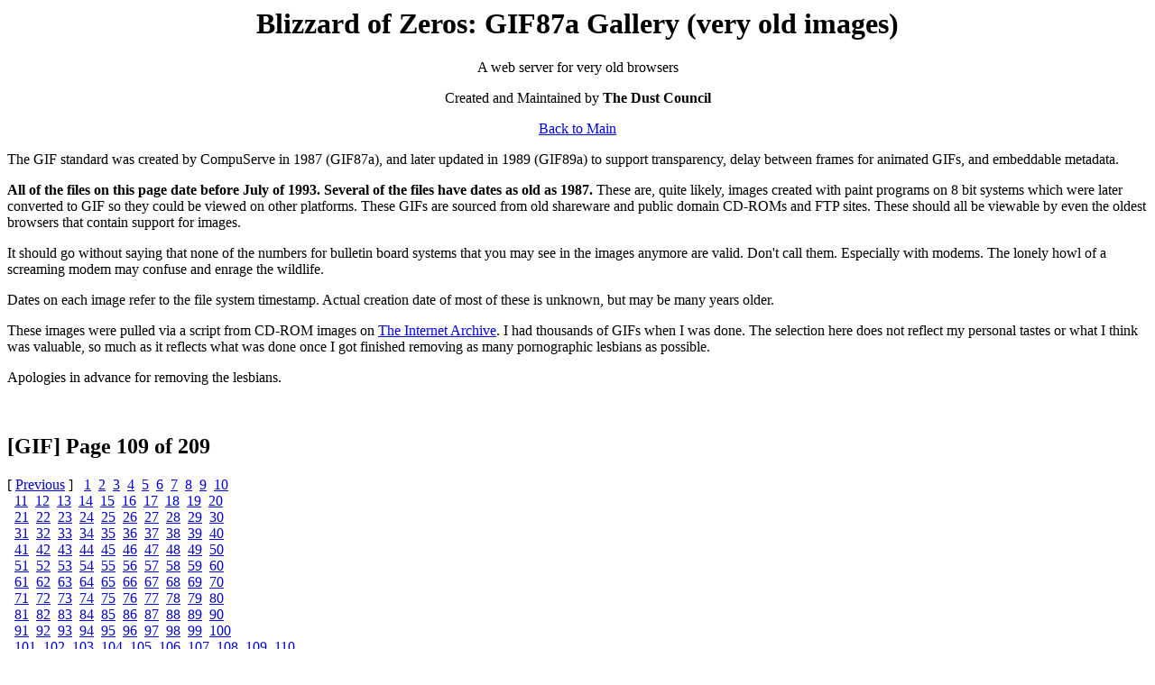

--- FILE ---
content_type: text/html;charset=UTF-8
request_url: http://blizzardofzeros.com/images_GIF-109.html
body_size: 3066
content:
<!DOCTYPE html PUBLIC "-//IETF//DTD HTML 2.0//EN">
<html>
<head>
<title>Blizzard of Zeros: GIF87a Gallery (very old images)</title>
</head>
<body>

<a name="top"></a>

<center>
<h1>Blizzard of Zeros: GIF87a Gallery (very old images)</h1>
<p>A web server for very old browsers</p>
<p>Created and Maintained by <b>The Dust Council</b></p>
<p><a href="index.html">Back to Main</a></p>
</center>

<p>The GIF standard was created by CompuServe in 1987 (GIF87a), and later updated in 1989 (GIF89a) to support transparency, 
delay between frames for animated GIFs, and embeddable metadata.</p>

<p><b>All of the files on this page date before July of 1993.  Several of the files have dates as old as 1987.</b>  These are, 
quite likely, images created with paint programs on 8 bit systems which were later converted to GIF so they could be viewed 
on other platforms.  These GIFs are sourced from old shareware and public domain CD-ROMs and FTP sites.  These should all 
be viewable by even the oldest browsers that contain support for images.</p>

<p>It should go without saying that none of the numbers for bulletin board systems that you may see in the images anymore 
are valid.  Don't call them.  Especially with modems.  The lonely howl of a screaming modem may confuse and enrage the wildlife.</p>

<p>Dates on each image refer to the file system timestamp.  Actual creation date of most of these is unknown, but may be many years older.</p>

<p>These images were pulled via a script from CD-ROM images on <a href="http://archive.org/details/cd-roms">The Internet Archive</a>. I had
thousands of GIFs when I was done.  The selection here does not reflect my personal tastes or what I think was valuable, so much as it
reflects what was done once I got finished removing as many pornographic lesbians as possible.</p>

<p>Apologies in advance for removing the lesbians.</p>

<p>&nbsp;</p>
<h2>[GIF] Page 109 of 209</h2>
[ <a href="images_GIF-108.html">Previous</a> ] &nbsp;&nbsp;<a href="images_GIF-1.html">1</a>&nbsp;&nbsp;<a href="images_GIF-2.html">2</a>&nbsp;&nbsp;<a href="images_GIF-3.html">3</a>&nbsp;&nbsp;<a href="images_GIF-4.html">4</a>&nbsp;&nbsp;<a href="images_GIF-5.html">5</a>&nbsp;&nbsp;<a href="images_GIF-6.html">6</a>&nbsp;&nbsp;<a href="images_GIF-7.html">7</a>&nbsp;&nbsp;<a href="images_GIF-8.html">8</a>&nbsp;&nbsp;<a href="images_GIF-9.html">9</a>&nbsp;&nbsp;<a href="images_GIF-10.html">10</a><br>&nbsp;&nbsp;<a href="images_GIF-11.html">11</a>&nbsp;&nbsp;<a href="images_GIF-12.html">12</a>&nbsp;&nbsp;<a href="images_GIF-13.html">13</a>&nbsp;&nbsp;<a href="images_GIF-14.html">14</a>&nbsp;&nbsp;<a href="images_GIF-15.html">15</a>&nbsp;&nbsp;<a href="images_GIF-16.html">16</a>&nbsp;&nbsp;<a href="images_GIF-17.html">17</a>&nbsp;&nbsp;<a href="images_GIF-18.html">18</a>&nbsp;&nbsp;<a href="images_GIF-19.html">19</a>&nbsp;&nbsp;<a href="images_GIF-20.html">20</a><br>&nbsp;&nbsp;<a href="images_GIF-21.html">21</a>&nbsp;&nbsp;<a href="images_GIF-22.html">22</a>&nbsp;&nbsp;<a href="images_GIF-23.html">23</a>&nbsp;&nbsp;<a href="images_GIF-24.html">24</a>&nbsp;&nbsp;<a href="images_GIF-25.html">25</a>&nbsp;&nbsp;<a href="images_GIF-26.html">26</a>&nbsp;&nbsp;<a href="images_GIF-27.html">27</a>&nbsp;&nbsp;<a href="images_GIF-28.html">28</a>&nbsp;&nbsp;<a href="images_GIF-29.html">29</a>&nbsp;&nbsp;<a href="images_GIF-30.html">30</a><br>&nbsp;&nbsp;<a href="images_GIF-31.html">31</a>&nbsp;&nbsp;<a href="images_GIF-32.html">32</a>&nbsp;&nbsp;<a href="images_GIF-33.html">33</a>&nbsp;&nbsp;<a href="images_GIF-34.html">34</a>&nbsp;&nbsp;<a href="images_GIF-35.html">35</a>&nbsp;&nbsp;<a href="images_GIF-36.html">36</a>&nbsp;&nbsp;<a href="images_GIF-37.html">37</a>&nbsp;&nbsp;<a href="images_GIF-38.html">38</a>&nbsp;&nbsp;<a href="images_GIF-39.html">39</a>&nbsp;&nbsp;<a href="images_GIF-40.html">40</a><br>&nbsp;&nbsp;<a href="images_GIF-41.html">41</a>&nbsp;&nbsp;<a href="images_GIF-42.html">42</a>&nbsp;&nbsp;<a href="images_GIF-43.html">43</a>&nbsp;&nbsp;<a href="images_GIF-44.html">44</a>&nbsp;&nbsp;<a href="images_GIF-45.html">45</a>&nbsp;&nbsp;<a href="images_GIF-46.html">46</a>&nbsp;&nbsp;<a href="images_GIF-47.html">47</a>&nbsp;&nbsp;<a href="images_GIF-48.html">48</a>&nbsp;&nbsp;<a href="images_GIF-49.html">49</a>&nbsp;&nbsp;<a href="images_GIF-50.html">50</a><br>&nbsp;&nbsp;<a href="images_GIF-51.html">51</a>&nbsp;&nbsp;<a href="images_GIF-52.html">52</a>&nbsp;&nbsp;<a href="images_GIF-53.html">53</a>&nbsp;&nbsp;<a href="images_GIF-54.html">54</a>&nbsp;&nbsp;<a href="images_GIF-55.html">55</a>&nbsp;&nbsp;<a href="images_GIF-56.html">56</a>&nbsp;&nbsp;<a href="images_GIF-57.html">57</a>&nbsp;&nbsp;<a href="images_GIF-58.html">58</a>&nbsp;&nbsp;<a href="images_GIF-59.html">59</a>&nbsp;&nbsp;<a href="images_GIF-60.html">60</a><br>&nbsp;&nbsp;<a href="images_GIF-61.html">61</a>&nbsp;&nbsp;<a href="images_GIF-62.html">62</a>&nbsp;&nbsp;<a href="images_GIF-63.html">63</a>&nbsp;&nbsp;<a href="images_GIF-64.html">64</a>&nbsp;&nbsp;<a href="images_GIF-65.html">65</a>&nbsp;&nbsp;<a href="images_GIF-66.html">66</a>&nbsp;&nbsp;<a href="images_GIF-67.html">67</a>&nbsp;&nbsp;<a href="images_GIF-68.html">68</a>&nbsp;&nbsp;<a href="images_GIF-69.html">69</a>&nbsp;&nbsp;<a href="images_GIF-70.html">70</a><br>&nbsp;&nbsp;<a href="images_GIF-71.html">71</a>&nbsp;&nbsp;<a href="images_GIF-72.html">72</a>&nbsp;&nbsp;<a href="images_GIF-73.html">73</a>&nbsp;&nbsp;<a href="images_GIF-74.html">74</a>&nbsp;&nbsp;<a href="images_GIF-75.html">75</a>&nbsp;&nbsp;<a href="images_GIF-76.html">76</a>&nbsp;&nbsp;<a href="images_GIF-77.html">77</a>&nbsp;&nbsp;<a href="images_GIF-78.html">78</a>&nbsp;&nbsp;<a href="images_GIF-79.html">79</a>&nbsp;&nbsp;<a href="images_GIF-80.html">80</a><br>&nbsp;&nbsp;<a href="images_GIF-81.html">81</a>&nbsp;&nbsp;<a href="images_GIF-82.html">82</a>&nbsp;&nbsp;<a href="images_GIF-83.html">83</a>&nbsp;&nbsp;<a href="images_GIF-84.html">84</a>&nbsp;&nbsp;<a href="images_GIF-85.html">85</a>&nbsp;&nbsp;<a href="images_GIF-86.html">86</a>&nbsp;&nbsp;<a href="images_GIF-87.html">87</a>&nbsp;&nbsp;<a href="images_GIF-88.html">88</a>&nbsp;&nbsp;<a href="images_GIF-89.html">89</a>&nbsp;&nbsp;<a href="images_GIF-90.html">90</a><br>&nbsp;&nbsp;<a href="images_GIF-91.html">91</a>&nbsp;&nbsp;<a href="images_GIF-92.html">92</a>&nbsp;&nbsp;<a href="images_GIF-93.html">93</a>&nbsp;&nbsp;<a href="images_GIF-94.html">94</a>&nbsp;&nbsp;<a href="images_GIF-95.html">95</a>&nbsp;&nbsp;<a href="images_GIF-96.html">96</a>&nbsp;&nbsp;<a href="images_GIF-97.html">97</a>&nbsp;&nbsp;<a href="images_GIF-98.html">98</a>&nbsp;&nbsp;<a href="images_GIF-99.html">99</a>&nbsp;&nbsp;<a href="images_GIF-100.html">100</a><br>&nbsp;&nbsp;<a href="images_GIF-101.html">101</a>&nbsp;&nbsp;<a href="images_GIF-102.html">102</a>&nbsp;&nbsp;<a href="images_GIF-103.html">103</a>&nbsp;&nbsp;<a href="images_GIF-104.html">104</a>&nbsp;&nbsp;<a href="images_GIF-105.html">105</a>&nbsp;&nbsp;<a href="images_GIF-106.html">106</a>&nbsp;&nbsp;<a href="images_GIF-107.html">107</a>&nbsp;&nbsp;<a href="images_GIF-108.html">108</a>&nbsp;&nbsp;<a href="images_GIF-109.html">109</a>&nbsp;&nbsp;<a href="images_GIF-110.html">110</a><br>&nbsp;&nbsp;<a href="images_GIF-111.html">111</a>&nbsp;&nbsp;<a href="images_GIF-112.html">112</a>&nbsp;&nbsp;<a href="images_GIF-113.html">113</a>&nbsp;&nbsp;<a href="images_GIF-114.html">114</a>&nbsp;&nbsp;<a href="images_GIF-115.html">115</a>&nbsp;&nbsp;<a href="images_GIF-116.html">116</a>&nbsp;&nbsp;<a href="images_GIF-117.html">117</a>&nbsp;&nbsp;<a href="images_GIF-118.html">118</a>&nbsp;&nbsp;<a href="images_GIF-119.html">119</a>&nbsp;&nbsp;<a href="images_GIF-120.html">120</a><br>&nbsp;&nbsp;<a href="images_GIF-121.html">121</a>&nbsp;&nbsp;<a href="images_GIF-122.html">122</a>&nbsp;&nbsp;<a href="images_GIF-123.html">123</a>&nbsp;&nbsp;<a href="images_GIF-124.html">124</a>&nbsp;&nbsp;<a href="images_GIF-125.html">125</a>&nbsp;&nbsp;<a href="images_GIF-126.html">126</a>&nbsp;&nbsp;<a href="images_GIF-127.html">127</a>&nbsp;&nbsp;<a href="images_GIF-128.html">128</a>&nbsp;&nbsp;<a href="images_GIF-129.html">129</a>&nbsp;&nbsp;<a href="images_GIF-130.html">130</a><br>&nbsp;&nbsp;<a href="images_GIF-131.html">131</a>&nbsp;&nbsp;<a href="images_GIF-132.html">132</a>&nbsp;&nbsp;<a href="images_GIF-133.html">133</a>&nbsp;&nbsp;<a href="images_GIF-134.html">134</a>&nbsp;&nbsp;<a href="images_GIF-135.html">135</a>&nbsp;&nbsp;<a href="images_GIF-136.html">136</a>&nbsp;&nbsp;<a href="images_GIF-137.html">137</a>&nbsp;&nbsp;<a href="images_GIF-138.html">138</a>&nbsp;&nbsp;<a href="images_GIF-139.html">139</a>&nbsp;&nbsp;<a href="images_GIF-140.html">140</a><br>&nbsp;&nbsp;<a href="images_GIF-141.html">141</a>&nbsp;&nbsp;<a href="images_GIF-142.html">142</a>&nbsp;&nbsp;<a href="images_GIF-143.html">143</a>&nbsp;&nbsp;<a href="images_GIF-144.html">144</a>&nbsp;&nbsp;<a href="images_GIF-145.html">145</a>&nbsp;&nbsp;<a href="images_GIF-146.html">146</a>&nbsp;&nbsp;<a href="images_GIF-147.html">147</a>&nbsp;&nbsp;<a href="images_GIF-148.html">148</a>&nbsp;&nbsp;<a href="images_GIF-149.html">149</a>&nbsp;&nbsp;<a href="images_GIF-150.html">150</a><br>&nbsp;&nbsp;<a href="images_GIF-151.html">151</a>&nbsp;&nbsp;<a href="images_GIF-152.html">152</a>&nbsp;&nbsp;<a href="images_GIF-153.html">153</a>&nbsp;&nbsp;<a href="images_GIF-154.html">154</a>&nbsp;&nbsp;<a href="images_GIF-155.html">155</a>&nbsp;&nbsp;<a href="images_GIF-156.html">156</a>&nbsp;&nbsp;<a href="images_GIF-157.html">157</a>&nbsp;&nbsp;<a href="images_GIF-158.html">158</a>&nbsp;&nbsp;<a href="images_GIF-159.html">159</a>&nbsp;&nbsp;<a href="images_GIF-160.html">160</a><br>&nbsp;&nbsp;<a href="images_GIF-161.html">161</a>&nbsp;&nbsp;<a href="images_GIF-162.html">162</a>&nbsp;&nbsp;<a href="images_GIF-163.html">163</a>&nbsp;&nbsp;<a href="images_GIF-164.html">164</a>&nbsp;&nbsp;<a href="images_GIF-165.html">165</a>&nbsp;&nbsp;<a href="images_GIF-166.html">166</a>&nbsp;&nbsp;<a href="images_GIF-167.html">167</a>&nbsp;&nbsp;<a href="images_GIF-168.html">168</a>&nbsp;&nbsp;<a href="images_GIF-169.html">169</a>&nbsp;&nbsp;<a href="images_GIF-170.html">170</a><br>&nbsp;&nbsp;<a href="images_GIF-171.html">171</a>&nbsp;&nbsp;<a href="images_GIF-172.html">172</a>&nbsp;&nbsp;<a href="images_GIF-173.html">173</a>&nbsp;&nbsp;<a href="images_GIF-174.html">174</a>&nbsp;&nbsp;<a href="images_GIF-175.html">175</a>&nbsp;&nbsp;<a href="images_GIF-176.html">176</a>&nbsp;&nbsp;<a href="images_GIF-177.html">177</a>&nbsp;&nbsp;<a href="images_GIF-178.html">178</a>&nbsp;&nbsp;<a href="images_GIF-179.html">179</a>&nbsp;&nbsp;<a href="images_GIF-180.html">180</a><br>&nbsp;&nbsp;<a href="images_GIF-181.html">181</a>&nbsp;&nbsp;<a href="images_GIF-182.html">182</a>&nbsp;&nbsp;<a href="images_GIF-183.html">183</a>&nbsp;&nbsp;<a href="images_GIF-184.html">184</a>&nbsp;&nbsp;<a href="images_GIF-185.html">185</a>&nbsp;&nbsp;<a href="images_GIF-186.html">186</a>&nbsp;&nbsp;<a href="images_GIF-187.html">187</a>&nbsp;&nbsp;<a href="images_GIF-188.html">188</a>&nbsp;&nbsp;<a href="images_GIF-189.html">189</a>&nbsp;&nbsp;<a href="images_GIF-190.html">190</a><br>&nbsp;&nbsp;<a href="images_GIF-191.html">191</a>&nbsp;&nbsp;<a href="images_GIF-192.html">192</a>&nbsp;&nbsp;<a href="images_GIF-193.html">193</a>&nbsp;&nbsp;<a href="images_GIF-194.html">194</a>&nbsp;&nbsp;<a href="images_GIF-195.html">195</a>&nbsp;&nbsp;<a href="images_GIF-196.html">196</a>&nbsp;&nbsp;<a href="images_GIF-197.html">197</a>&nbsp;&nbsp;<a href="images_GIF-198.html">198</a>&nbsp;&nbsp;<a href="images_GIF-199.html">199</a>&nbsp;&nbsp;<a href="images_GIF-200.html">200</a><br>&nbsp;&nbsp;<a href="images_GIF-201.html">201</a>&nbsp;&nbsp;<a href="images_GIF-202.html">202</a>&nbsp;&nbsp;<a href="images_GIF-203.html">203</a>&nbsp;&nbsp;<a href="images_GIF-204.html">204</a>&nbsp;&nbsp;<a href="images_GIF-205.html">205</a>&nbsp;&nbsp;<a href="images_GIF-206.html">206</a>&nbsp;&nbsp;<a href="images_GIF-207.html">207</a>&nbsp;&nbsp;<a href="images_GIF-208.html">208</a>&nbsp;&nbsp;<a href="images_GIF-209.html">209</a>&nbsp;&nbsp;&nbsp;[ <a href="images_GIF-110.html">Next</a> ]


<p>&nbsp</p>
<img src="/oldgif/FORST1.GIF" alt="FORST1.GIF">
<BR>
<a href="/oldgif/FORST1.GIF">FORST1.GIF</a>
<BR>
640x480
<BR>
8-bit colors
<BR>
1992-08-06
<BR>
<a href="images_GIF-108.html#top">Back to Top</a>


<p>&nbsp</p>
<img src="/oldgif/FOURARMS.GIF" alt="FOURARMS.GIF">
<BR>
<a href="/oldgif/FOURARMS.GIF">FOURARMS.GIF</a>
<BR>
640x400
<BR>
8-bit colors
<BR>
1993-01-18
<BR>
<a href="images_GIF-109.html#top">Back to Top</a>


<p>&nbsp</p>
<img src="/oldgif/FOX.GIF" alt="FOX.GIF">
<BR>
<a href="/oldgif/FOX.GIF">FOX.GIF</a>
<BR>
320x200
<BR>
8-bit colors
<BR>
1989-02-15
<BR>
<a href="images_GIF-109.html#top">Back to Top</a>


<p>&nbsp</p>
<img src="/oldgif/FOX02.GIF" alt="FOX02.GIF">
<BR>
<a href="/oldgif/FOX02.GIF">FOX02.GIF</a>
<BR>
640x480
<BR>
8-bit colors
<BR>
1993-01-18
<BR>
<a href="images_GIF-109.html#top">Back to Top</a>


<p>&nbsp</p>
<img src="/oldgif/FOXPUPPY.GIF" alt="FOXPUPPY.GIF">
<BR>
<a href="/oldgif/FOXPUPPY.GIF">FOXPUPPY.GIF</a>
<BR>
320x200
<BR>
8-bit colors
<BR>
1993-01-18
<BR>
<a href="images_GIF-109.html#top">Back to Top</a>


<p>&nbsp</p>
<img src="/oldgif/FR2BCMM.GIF" alt="FR2BCMM.GIF">
<BR>
<a href="/oldgif/FR2BCMM.GIF">FR2BCMM.GIF</a>
<BR>
800x600
<BR>
8-bit colors
<BR>
1992-08-06
<BR>
<a href="images_GIF-109.html#top">Back to Top</a>


<p>&nbsp</p>
<img src="/oldgif/FRACT.GIF" alt="FRACT.GIF">
<BR>
<a href="/oldgif/FRACT.GIF">FRACT.GIF</a>
<BR>
320x200
<BR>
8-bit colors
<BR>
1989-01-21
<BR>
<a href="images_GIF-109.html#top">Back to Top</a>


<p>&nbsp</p>
<img src="/oldgif/FRANGEL.GIF" alt="FRANGEL.GIF">
<BR>
<a href="/oldgif/FRANGEL.GIF">FRANGEL.GIF</a>
<BR>
640x350
<BR>
8-bit colors
<BR>
1990-03-30
<BR>
<a href="images_GIF-109.html#top">Back to Top</a>


<p>&nbsp</p>
<img src="/oldgif/FRANKLAB.GIF" alt="FRANKLAB.GIF">
<BR>
<a href="/oldgif/FRANKLAB.GIF">FRANKLAB.GIF</a>
<BR>
640x480
<BR>
8-bit colors
<BR>
1992-01-27
<BR>
<a href="images_GIF-109.html#top">Back to Top</a>


<p>&nbsp</p>
<img src="/oldgif/FRAZETTA.GIF" alt="FRAZETTA.GIF">
<BR>
<a href="/oldgif/FRAZETTA.GIF">FRAZETTA.GIF</a>
<BR>
640x350
<BR>
8-bit colors
<BR>
1988-06-07
<BR>
<a href="images_GIF-109.html#top">Back to Top</a>
<p>&nbsp;</p>
[ <a href="images_GIF-108.html">Previous</a> ] &nbsp;&nbsp;<a href="images_GIF-1.html">1</a>&nbsp;&nbsp;<a href="images_GIF-2.html">2</a>&nbsp;&nbsp;<a href="images_GIF-3.html">3</a>&nbsp;&nbsp;<a href="images_GIF-4.html">4</a>&nbsp;&nbsp;<a href="images_GIF-5.html">5</a>&nbsp;&nbsp;<a href="images_GIF-6.html">6</a>&nbsp;&nbsp;<a href="images_GIF-7.html">7</a>&nbsp;&nbsp;<a href="images_GIF-8.html">8</a>&nbsp;&nbsp;<a href="images_GIF-9.html">9</a>&nbsp;&nbsp;<a href="images_GIF-10.html">10</a><br>&nbsp;&nbsp;<a href="images_GIF-11.html">11</a>&nbsp;&nbsp;<a href="images_GIF-12.html">12</a>&nbsp;&nbsp;<a href="images_GIF-13.html">13</a>&nbsp;&nbsp;<a href="images_GIF-14.html">14</a>&nbsp;&nbsp;<a href="images_GIF-15.html">15</a>&nbsp;&nbsp;<a href="images_GIF-16.html">16</a>&nbsp;&nbsp;<a href="images_GIF-17.html">17</a>&nbsp;&nbsp;<a href="images_GIF-18.html">18</a>&nbsp;&nbsp;<a href="images_GIF-19.html">19</a>&nbsp;&nbsp;<a href="images_GIF-20.html">20</a><br>&nbsp;&nbsp;<a href="images_GIF-21.html">21</a>&nbsp;&nbsp;<a href="images_GIF-22.html">22</a>&nbsp;&nbsp;<a href="images_GIF-23.html">23</a>&nbsp;&nbsp;<a href="images_GIF-24.html">24</a>&nbsp;&nbsp;<a href="images_GIF-25.html">25</a>&nbsp;&nbsp;<a href="images_GIF-26.html">26</a>&nbsp;&nbsp;<a href="images_GIF-27.html">27</a>&nbsp;&nbsp;<a href="images_GIF-28.html">28</a>&nbsp;&nbsp;<a href="images_GIF-29.html">29</a>&nbsp;&nbsp;<a href="images_GIF-30.html">30</a><br>&nbsp;&nbsp;<a href="images_GIF-31.html">31</a>&nbsp;&nbsp;<a href="images_GIF-32.html">32</a>&nbsp;&nbsp;<a href="images_GIF-33.html">33</a>&nbsp;&nbsp;<a href="images_GIF-34.html">34</a>&nbsp;&nbsp;<a href="images_GIF-35.html">35</a>&nbsp;&nbsp;<a href="images_GIF-36.html">36</a>&nbsp;&nbsp;<a href="images_GIF-37.html">37</a>&nbsp;&nbsp;<a href="images_GIF-38.html">38</a>&nbsp;&nbsp;<a href="images_GIF-39.html">39</a>&nbsp;&nbsp;<a href="images_GIF-40.html">40</a><br>&nbsp;&nbsp;<a href="images_GIF-41.html">41</a>&nbsp;&nbsp;<a href="images_GIF-42.html">42</a>&nbsp;&nbsp;<a href="images_GIF-43.html">43</a>&nbsp;&nbsp;<a href="images_GIF-44.html">44</a>&nbsp;&nbsp;<a href="images_GIF-45.html">45</a>&nbsp;&nbsp;<a href="images_GIF-46.html">46</a>&nbsp;&nbsp;<a href="images_GIF-47.html">47</a>&nbsp;&nbsp;<a href="images_GIF-48.html">48</a>&nbsp;&nbsp;<a href="images_GIF-49.html">49</a>&nbsp;&nbsp;<a href="images_GIF-50.html">50</a><br>&nbsp;&nbsp;<a href="images_GIF-51.html">51</a>&nbsp;&nbsp;<a href="images_GIF-52.html">52</a>&nbsp;&nbsp;<a href="images_GIF-53.html">53</a>&nbsp;&nbsp;<a href="images_GIF-54.html">54</a>&nbsp;&nbsp;<a href="images_GIF-55.html">55</a>&nbsp;&nbsp;<a href="images_GIF-56.html">56</a>&nbsp;&nbsp;<a href="images_GIF-57.html">57</a>&nbsp;&nbsp;<a href="images_GIF-58.html">58</a>&nbsp;&nbsp;<a href="images_GIF-59.html">59</a>&nbsp;&nbsp;<a href="images_GIF-60.html">60</a><br>&nbsp;&nbsp;<a href="images_GIF-61.html">61</a>&nbsp;&nbsp;<a href="images_GIF-62.html">62</a>&nbsp;&nbsp;<a href="images_GIF-63.html">63</a>&nbsp;&nbsp;<a href="images_GIF-64.html">64</a>&nbsp;&nbsp;<a href="images_GIF-65.html">65</a>&nbsp;&nbsp;<a href="images_GIF-66.html">66</a>&nbsp;&nbsp;<a href="images_GIF-67.html">67</a>&nbsp;&nbsp;<a href="images_GIF-68.html">68</a>&nbsp;&nbsp;<a href="images_GIF-69.html">69</a>&nbsp;&nbsp;<a href="images_GIF-70.html">70</a><br>&nbsp;&nbsp;<a href="images_GIF-71.html">71</a>&nbsp;&nbsp;<a href="images_GIF-72.html">72</a>&nbsp;&nbsp;<a href="images_GIF-73.html">73</a>&nbsp;&nbsp;<a href="images_GIF-74.html">74</a>&nbsp;&nbsp;<a href="images_GIF-75.html">75</a>&nbsp;&nbsp;<a href="images_GIF-76.html">76</a>&nbsp;&nbsp;<a href="images_GIF-77.html">77</a>&nbsp;&nbsp;<a href="images_GIF-78.html">78</a>&nbsp;&nbsp;<a href="images_GIF-79.html">79</a>&nbsp;&nbsp;<a href="images_GIF-80.html">80</a><br>&nbsp;&nbsp;<a href="images_GIF-81.html">81</a>&nbsp;&nbsp;<a href="images_GIF-82.html">82</a>&nbsp;&nbsp;<a href="images_GIF-83.html">83</a>&nbsp;&nbsp;<a href="images_GIF-84.html">84</a>&nbsp;&nbsp;<a href="images_GIF-85.html">85</a>&nbsp;&nbsp;<a href="images_GIF-86.html">86</a>&nbsp;&nbsp;<a href="images_GIF-87.html">87</a>&nbsp;&nbsp;<a href="images_GIF-88.html">88</a>&nbsp;&nbsp;<a href="images_GIF-89.html">89</a>&nbsp;&nbsp;<a href="images_GIF-90.html">90</a><br>&nbsp;&nbsp;<a href="images_GIF-91.html">91</a>&nbsp;&nbsp;<a href="images_GIF-92.html">92</a>&nbsp;&nbsp;<a href="images_GIF-93.html">93</a>&nbsp;&nbsp;<a href="images_GIF-94.html">94</a>&nbsp;&nbsp;<a href="images_GIF-95.html">95</a>&nbsp;&nbsp;<a href="images_GIF-96.html">96</a>&nbsp;&nbsp;<a href="images_GIF-97.html">97</a>&nbsp;&nbsp;<a href="images_GIF-98.html">98</a>&nbsp;&nbsp;<a href="images_GIF-99.html">99</a>&nbsp;&nbsp;<a href="images_GIF-100.html">100</a><br>&nbsp;&nbsp;<a href="images_GIF-101.html">101</a>&nbsp;&nbsp;<a href="images_GIF-102.html">102</a>&nbsp;&nbsp;<a href="images_GIF-103.html">103</a>&nbsp;&nbsp;<a href="images_GIF-104.html">104</a>&nbsp;&nbsp;<a href="images_GIF-105.html">105</a>&nbsp;&nbsp;<a href="images_GIF-106.html">106</a>&nbsp;&nbsp;<a href="images_GIF-107.html">107</a>&nbsp;&nbsp;<a href="images_GIF-108.html">108</a>&nbsp;&nbsp;<a href="images_GIF-109.html">109</a>&nbsp;&nbsp;<a href="images_GIF-110.html">110</a><br>&nbsp;&nbsp;<a href="images_GIF-111.html">111</a>&nbsp;&nbsp;<a href="images_GIF-112.html">112</a>&nbsp;&nbsp;<a href="images_GIF-113.html">113</a>&nbsp;&nbsp;<a href="images_GIF-114.html">114</a>&nbsp;&nbsp;<a href="images_GIF-115.html">115</a>&nbsp;&nbsp;<a href="images_GIF-116.html">116</a>&nbsp;&nbsp;<a href="images_GIF-117.html">117</a>&nbsp;&nbsp;<a href="images_GIF-118.html">118</a>&nbsp;&nbsp;<a href="images_GIF-119.html">119</a>&nbsp;&nbsp;<a href="images_GIF-120.html">120</a><br>&nbsp;&nbsp;<a href="images_GIF-121.html">121</a>&nbsp;&nbsp;<a href="images_GIF-122.html">122</a>&nbsp;&nbsp;<a href="images_GIF-123.html">123</a>&nbsp;&nbsp;<a href="images_GIF-124.html">124</a>&nbsp;&nbsp;<a href="images_GIF-125.html">125</a>&nbsp;&nbsp;<a href="images_GIF-126.html">126</a>&nbsp;&nbsp;<a href="images_GIF-127.html">127</a>&nbsp;&nbsp;<a href="images_GIF-128.html">128</a>&nbsp;&nbsp;<a href="images_GIF-129.html">129</a>&nbsp;&nbsp;<a href="images_GIF-130.html">130</a><br>&nbsp;&nbsp;<a href="images_GIF-131.html">131</a>&nbsp;&nbsp;<a href="images_GIF-132.html">132</a>&nbsp;&nbsp;<a href="images_GIF-133.html">133</a>&nbsp;&nbsp;<a href="images_GIF-134.html">134</a>&nbsp;&nbsp;<a href="images_GIF-135.html">135</a>&nbsp;&nbsp;<a href="images_GIF-136.html">136</a>&nbsp;&nbsp;<a href="images_GIF-137.html">137</a>&nbsp;&nbsp;<a href="images_GIF-138.html">138</a>&nbsp;&nbsp;<a href="images_GIF-139.html">139</a>&nbsp;&nbsp;<a href="images_GIF-140.html">140</a><br>&nbsp;&nbsp;<a href="images_GIF-141.html">141</a>&nbsp;&nbsp;<a href="images_GIF-142.html">142</a>&nbsp;&nbsp;<a href="images_GIF-143.html">143</a>&nbsp;&nbsp;<a href="images_GIF-144.html">144</a>&nbsp;&nbsp;<a href="images_GIF-145.html">145</a>&nbsp;&nbsp;<a href="images_GIF-146.html">146</a>&nbsp;&nbsp;<a href="images_GIF-147.html">147</a>&nbsp;&nbsp;<a href="images_GIF-148.html">148</a>&nbsp;&nbsp;<a href="images_GIF-149.html">149</a>&nbsp;&nbsp;<a href="images_GIF-150.html">150</a><br>&nbsp;&nbsp;<a href="images_GIF-151.html">151</a>&nbsp;&nbsp;<a href="images_GIF-152.html">152</a>&nbsp;&nbsp;<a href="images_GIF-153.html">153</a>&nbsp;&nbsp;<a href="images_GIF-154.html">154</a>&nbsp;&nbsp;<a href="images_GIF-155.html">155</a>&nbsp;&nbsp;<a href="images_GIF-156.html">156</a>&nbsp;&nbsp;<a href="images_GIF-157.html">157</a>&nbsp;&nbsp;<a href="images_GIF-158.html">158</a>&nbsp;&nbsp;<a href="images_GIF-159.html">159</a>&nbsp;&nbsp;<a href="images_GIF-160.html">160</a><br>&nbsp;&nbsp;<a href="images_GIF-161.html">161</a>&nbsp;&nbsp;<a href="images_GIF-162.html">162</a>&nbsp;&nbsp;<a href="images_GIF-163.html">163</a>&nbsp;&nbsp;<a href="images_GIF-164.html">164</a>&nbsp;&nbsp;<a href="images_GIF-165.html">165</a>&nbsp;&nbsp;<a href="images_GIF-166.html">166</a>&nbsp;&nbsp;<a href="images_GIF-167.html">167</a>&nbsp;&nbsp;<a href="images_GIF-168.html">168</a>&nbsp;&nbsp;<a href="images_GIF-169.html">169</a>&nbsp;&nbsp;<a href="images_GIF-170.html">170</a><br>&nbsp;&nbsp;<a href="images_GIF-171.html">171</a>&nbsp;&nbsp;<a href="images_GIF-172.html">172</a>&nbsp;&nbsp;<a href="images_GIF-173.html">173</a>&nbsp;&nbsp;<a href="images_GIF-174.html">174</a>&nbsp;&nbsp;<a href="images_GIF-175.html">175</a>&nbsp;&nbsp;<a href="images_GIF-176.html">176</a>&nbsp;&nbsp;<a href="images_GIF-177.html">177</a>&nbsp;&nbsp;<a href="images_GIF-178.html">178</a>&nbsp;&nbsp;<a href="images_GIF-179.html">179</a>&nbsp;&nbsp;<a href="images_GIF-180.html">180</a><br>&nbsp;&nbsp;<a href="images_GIF-181.html">181</a>&nbsp;&nbsp;<a href="images_GIF-182.html">182</a>&nbsp;&nbsp;<a href="images_GIF-183.html">183</a>&nbsp;&nbsp;<a href="images_GIF-184.html">184</a>&nbsp;&nbsp;<a href="images_GIF-185.html">185</a>&nbsp;&nbsp;<a href="images_GIF-186.html">186</a>&nbsp;&nbsp;<a href="images_GIF-187.html">187</a>&nbsp;&nbsp;<a href="images_GIF-188.html">188</a>&nbsp;&nbsp;<a href="images_GIF-189.html">189</a>&nbsp;&nbsp;<a href="images_GIF-190.html">190</a><br>&nbsp;&nbsp;<a href="images_GIF-191.html">191</a>&nbsp;&nbsp;<a href="images_GIF-192.html">192</a>&nbsp;&nbsp;<a href="images_GIF-193.html">193</a>&nbsp;&nbsp;<a href="images_GIF-194.html">194</a>&nbsp;&nbsp;<a href="images_GIF-195.html">195</a>&nbsp;&nbsp;<a href="images_GIF-196.html">196</a>&nbsp;&nbsp;<a href="images_GIF-197.html">197</a>&nbsp;&nbsp;<a href="images_GIF-198.html">198</a>&nbsp;&nbsp;<a href="images_GIF-199.html">199</a>&nbsp;&nbsp;<a href="images_GIF-200.html">200</a><br>&nbsp;&nbsp;<a href="images_GIF-201.html">201</a>&nbsp;&nbsp;<a href="images_GIF-202.html">202</a>&nbsp;&nbsp;<a href="images_GIF-203.html">203</a>&nbsp;&nbsp;<a href="images_GIF-204.html">204</a>&nbsp;&nbsp;<a href="images_GIF-205.html">205</a>&nbsp;&nbsp;<a href="images_GIF-206.html">206</a>&nbsp;&nbsp;<a href="images_GIF-207.html">207</a>&nbsp;&nbsp;<a href="images_GIF-208.html">208</a>&nbsp;&nbsp;<a href="images_GIF-209.html">209</a>&nbsp;&nbsp;&nbsp;[ <a href="images_GIF-110.html">Next</a> ]

<br><br>
<a href="index.html">Back to Main</a>
<br><br>

<a name="contact"></a>
<h2>Contact information:</h2>

<img src="/assets/images/plate-contact.gif" alt="dust867council@gm5309ail.com but remove all numbers.">

<p><b>See also:</b> <a href="https://frostwarning.com">frostwarning.com</a></p>

</body>
</html>
